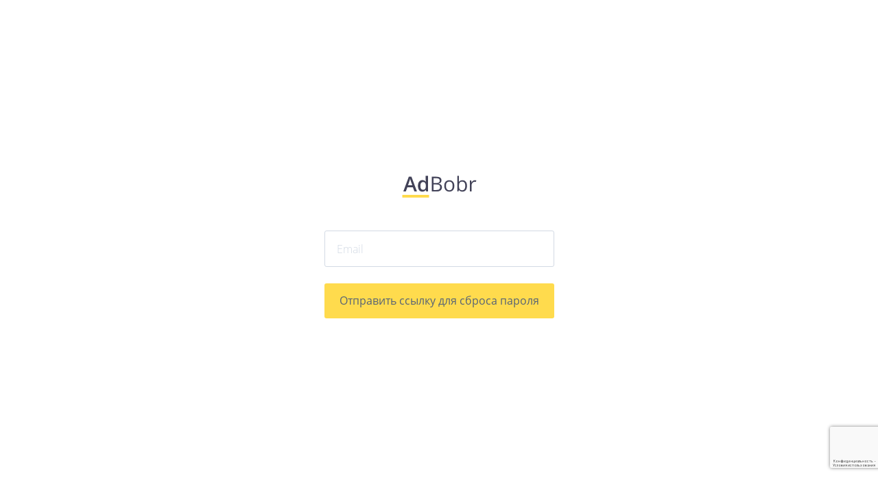

--- FILE ---
content_type: text/html; charset=UTF-8
request_url: https://adbobr.com/auth/password/reset
body_size: 1248
content:
<!DOCTYPE html>
<html lang="ru">
    <head>
        <meta charset="utf-8">
        <title>Сброс пароля / Adbobr</title>

        <meta name="description" content="">
        <meta http-equiv="X-UA-Compatible" content="IE=edge">
        <meta name="viewport" content="width=device-width, initial-scale=1, maximum-scale=1">
        <meta name="csrf-token" content="FwwlSTccnz41UYAyRAemU8MSfjI1199dQn9Lsbcv">
        
        <!--
        <meta property="og:image" content="path/to/image.jpg">
        <link rel="shortcut icon" href="https://adbobr.com/vendor/adbobr-auth/img/favicon/favicon.ico" type="image/x-icon">
        <link rel="apple-touch-icon" href="https://adbobr.com/vendor/adbobr-auth/img/favicon/apple-touch-icon.png">
        <link rel="apple-touch-icon" sizes="72x72" href="https://adbobr.com/vendor/adbobr-auth/img/favicon/apple-touch-icon-72x72.png">
        <link rel="apple-touch-icon" sizes="114x114" href="https://adbobr.com/vendor/adbobr-auth/img/favicon/apple-touch-icon-114x114.png">
        -->
        
        <meta name="theme-color" content="#000">
        <meta name="msapplication-navbutton-color" content="#000">
        <meta name="apple-mobile-web-app-status-bar-style" content="#000">
        
        <link rel="stylesheet" href="https://adbobr.com/vendor/adbobr-auth/css/main.min.css">
            </head>
    <body>
            <div class="entrance">
        <div class="entrance-wrap">
            <div class="logo">
                <a href="https://adbobr.com">
                    <img src="https://adbobr.com/vendor/adbobr-auth/img/logo.svg" alt="">
                </a>
            </div>
            <div class="entrance-wrap__form">
                
                <form action="https://adbobr.com/auth/password/email" method="POST">
                    <input type="hidden" name="_token" value="FwwlSTccnz41UYAyRAemU8MSfjI1199dQn9Lsbcv">
                                            <div id="passwordEmailCaptcha" class="" style=""></div>

                    
                    <div>
                        <input type="email" id="mail" name="email" class="" value="" placeholder="mail@gmail.com" required>
                        <label for="mail">Email</label>

                                            </div>
                    <button class="form-btn" type="submit">Отправить ссылку для сброса пароля</button>
                </form>
            </div>
        </div>
    </div>

        <script src="https://code.jquery.com/jquery-3.3.1.min.js"
                integrity="sha256-FgpCb/KJQlLNfOu91ta32o/NMZxltwRo8QtmkMRdAu8="
                crossorigin="anonymous"></script>
        <script src="https://cdnjs.cloudflare.com/ajax/libs/jquery-validate/1.19.0/jquery.validate.min.js"></script>
        <script src="https://cdnjs.cloudflare.com/ajax/libs/jquery-validate/1.19.0/localization/messages_ru.min.js"></script>
        <script>
            $.ajaxSetup({
                headers: {
                    'X-CSRF-TOKEN': $('meta[name="csrf-token"]').attr('content')
                }
            });
            $.validator.setDefaults({
                errorElement: 'div',
                errorPlacement: function (error, element) {
                    error.attr('class', 'error-feedback');
                    error.attr('role', 'alert');
                    element.parent().find('.error-feedback').remove();
                    element.parent().append(error);
                },
                success: function(element) {
                    element.parent().find('.error-feedback').remove();
                },
            });
        </script>
        <script>
                                            var clientpasswordEmailCaptcha;
                         
        function onloadCallback() {
                                                            if (document.getElementById('passwordEmailCaptcha')) {
                            clientpasswordEmailCaptcha = grecaptcha.render('passwordEmailCaptcha', {
                            'sitekey': '6Lc7nZcUAAAAACRfnVmxbDW4BxgXIQ7Fspi9sV8N',
                                                        'size': 'invisible',
                            'hl': 'ru'
                        });
                        grecaptcha.ready(function () {
                            grecaptcha.execute(clientpasswordEmailCaptcha, {
                                action: 'forgot_password'
                            });
                        });
                    }
                                }
    </script>
    <script id='gReCaptchaScript' src="https://www.google.com/recaptcha/api.js?render=explicit&onload=onloadCallback"
            defer
            async></script>

<script>
    function refreshReCaptchaV3(fieldId,action){
        grecaptcha.reset(window['client'+fieldId]);
        grecaptcha.ready(function () {
            grecaptcha.execute(window['client'+fieldId], {
                action: action
            });
        });
    }

    function getReCaptchaV3Response(fieldId){
        return grecaptcha.getResponse(window['client'+fieldId])
    }
</script>


            <script>
        $(document).ready(function() {
            $('form').validate({
                rules: {
                    email: {
                        required: true,
                        email: true,
                        maxlength: 255,
                    },
                },
            });
        });
    </script>
    </body>
</html>

--- FILE ---
content_type: text/html; charset=utf-8
request_url: https://www.google.com/recaptcha/api2/anchor?ar=1&k=6Lc7nZcUAAAAACRfnVmxbDW4BxgXIQ7Fspi9sV8N&co=aHR0cHM6Ly9hZGJvYnIuY29tOjQ0Mw..&hl=ru&v=PoyoqOPhxBO7pBk68S4YbpHZ&size=invisible&anchor-ms=20000&execute-ms=30000&cb=iobhf1wuefkk
body_size: 48662
content:
<!DOCTYPE HTML><html dir="ltr" lang="ru"><head><meta http-equiv="Content-Type" content="text/html; charset=UTF-8">
<meta http-equiv="X-UA-Compatible" content="IE=edge">
<title>reCAPTCHA</title>
<style type="text/css">
/* cyrillic-ext */
@font-face {
  font-family: 'Roboto';
  font-style: normal;
  font-weight: 400;
  font-stretch: 100%;
  src: url(//fonts.gstatic.com/s/roboto/v48/KFO7CnqEu92Fr1ME7kSn66aGLdTylUAMa3GUBHMdazTgWw.woff2) format('woff2');
  unicode-range: U+0460-052F, U+1C80-1C8A, U+20B4, U+2DE0-2DFF, U+A640-A69F, U+FE2E-FE2F;
}
/* cyrillic */
@font-face {
  font-family: 'Roboto';
  font-style: normal;
  font-weight: 400;
  font-stretch: 100%;
  src: url(//fonts.gstatic.com/s/roboto/v48/KFO7CnqEu92Fr1ME7kSn66aGLdTylUAMa3iUBHMdazTgWw.woff2) format('woff2');
  unicode-range: U+0301, U+0400-045F, U+0490-0491, U+04B0-04B1, U+2116;
}
/* greek-ext */
@font-face {
  font-family: 'Roboto';
  font-style: normal;
  font-weight: 400;
  font-stretch: 100%;
  src: url(//fonts.gstatic.com/s/roboto/v48/KFO7CnqEu92Fr1ME7kSn66aGLdTylUAMa3CUBHMdazTgWw.woff2) format('woff2');
  unicode-range: U+1F00-1FFF;
}
/* greek */
@font-face {
  font-family: 'Roboto';
  font-style: normal;
  font-weight: 400;
  font-stretch: 100%;
  src: url(//fonts.gstatic.com/s/roboto/v48/KFO7CnqEu92Fr1ME7kSn66aGLdTylUAMa3-UBHMdazTgWw.woff2) format('woff2');
  unicode-range: U+0370-0377, U+037A-037F, U+0384-038A, U+038C, U+038E-03A1, U+03A3-03FF;
}
/* math */
@font-face {
  font-family: 'Roboto';
  font-style: normal;
  font-weight: 400;
  font-stretch: 100%;
  src: url(//fonts.gstatic.com/s/roboto/v48/KFO7CnqEu92Fr1ME7kSn66aGLdTylUAMawCUBHMdazTgWw.woff2) format('woff2');
  unicode-range: U+0302-0303, U+0305, U+0307-0308, U+0310, U+0312, U+0315, U+031A, U+0326-0327, U+032C, U+032F-0330, U+0332-0333, U+0338, U+033A, U+0346, U+034D, U+0391-03A1, U+03A3-03A9, U+03B1-03C9, U+03D1, U+03D5-03D6, U+03F0-03F1, U+03F4-03F5, U+2016-2017, U+2034-2038, U+203C, U+2040, U+2043, U+2047, U+2050, U+2057, U+205F, U+2070-2071, U+2074-208E, U+2090-209C, U+20D0-20DC, U+20E1, U+20E5-20EF, U+2100-2112, U+2114-2115, U+2117-2121, U+2123-214F, U+2190, U+2192, U+2194-21AE, U+21B0-21E5, U+21F1-21F2, U+21F4-2211, U+2213-2214, U+2216-22FF, U+2308-230B, U+2310, U+2319, U+231C-2321, U+2336-237A, U+237C, U+2395, U+239B-23B7, U+23D0, U+23DC-23E1, U+2474-2475, U+25AF, U+25B3, U+25B7, U+25BD, U+25C1, U+25CA, U+25CC, U+25FB, U+266D-266F, U+27C0-27FF, U+2900-2AFF, U+2B0E-2B11, U+2B30-2B4C, U+2BFE, U+3030, U+FF5B, U+FF5D, U+1D400-1D7FF, U+1EE00-1EEFF;
}
/* symbols */
@font-face {
  font-family: 'Roboto';
  font-style: normal;
  font-weight: 400;
  font-stretch: 100%;
  src: url(//fonts.gstatic.com/s/roboto/v48/KFO7CnqEu92Fr1ME7kSn66aGLdTylUAMaxKUBHMdazTgWw.woff2) format('woff2');
  unicode-range: U+0001-000C, U+000E-001F, U+007F-009F, U+20DD-20E0, U+20E2-20E4, U+2150-218F, U+2190, U+2192, U+2194-2199, U+21AF, U+21E6-21F0, U+21F3, U+2218-2219, U+2299, U+22C4-22C6, U+2300-243F, U+2440-244A, U+2460-24FF, U+25A0-27BF, U+2800-28FF, U+2921-2922, U+2981, U+29BF, U+29EB, U+2B00-2BFF, U+4DC0-4DFF, U+FFF9-FFFB, U+10140-1018E, U+10190-1019C, U+101A0, U+101D0-101FD, U+102E0-102FB, U+10E60-10E7E, U+1D2C0-1D2D3, U+1D2E0-1D37F, U+1F000-1F0FF, U+1F100-1F1AD, U+1F1E6-1F1FF, U+1F30D-1F30F, U+1F315, U+1F31C, U+1F31E, U+1F320-1F32C, U+1F336, U+1F378, U+1F37D, U+1F382, U+1F393-1F39F, U+1F3A7-1F3A8, U+1F3AC-1F3AF, U+1F3C2, U+1F3C4-1F3C6, U+1F3CA-1F3CE, U+1F3D4-1F3E0, U+1F3ED, U+1F3F1-1F3F3, U+1F3F5-1F3F7, U+1F408, U+1F415, U+1F41F, U+1F426, U+1F43F, U+1F441-1F442, U+1F444, U+1F446-1F449, U+1F44C-1F44E, U+1F453, U+1F46A, U+1F47D, U+1F4A3, U+1F4B0, U+1F4B3, U+1F4B9, U+1F4BB, U+1F4BF, U+1F4C8-1F4CB, U+1F4D6, U+1F4DA, U+1F4DF, U+1F4E3-1F4E6, U+1F4EA-1F4ED, U+1F4F7, U+1F4F9-1F4FB, U+1F4FD-1F4FE, U+1F503, U+1F507-1F50B, U+1F50D, U+1F512-1F513, U+1F53E-1F54A, U+1F54F-1F5FA, U+1F610, U+1F650-1F67F, U+1F687, U+1F68D, U+1F691, U+1F694, U+1F698, U+1F6AD, U+1F6B2, U+1F6B9-1F6BA, U+1F6BC, U+1F6C6-1F6CF, U+1F6D3-1F6D7, U+1F6E0-1F6EA, U+1F6F0-1F6F3, U+1F6F7-1F6FC, U+1F700-1F7FF, U+1F800-1F80B, U+1F810-1F847, U+1F850-1F859, U+1F860-1F887, U+1F890-1F8AD, U+1F8B0-1F8BB, U+1F8C0-1F8C1, U+1F900-1F90B, U+1F93B, U+1F946, U+1F984, U+1F996, U+1F9E9, U+1FA00-1FA6F, U+1FA70-1FA7C, U+1FA80-1FA89, U+1FA8F-1FAC6, U+1FACE-1FADC, U+1FADF-1FAE9, U+1FAF0-1FAF8, U+1FB00-1FBFF;
}
/* vietnamese */
@font-face {
  font-family: 'Roboto';
  font-style: normal;
  font-weight: 400;
  font-stretch: 100%;
  src: url(//fonts.gstatic.com/s/roboto/v48/KFO7CnqEu92Fr1ME7kSn66aGLdTylUAMa3OUBHMdazTgWw.woff2) format('woff2');
  unicode-range: U+0102-0103, U+0110-0111, U+0128-0129, U+0168-0169, U+01A0-01A1, U+01AF-01B0, U+0300-0301, U+0303-0304, U+0308-0309, U+0323, U+0329, U+1EA0-1EF9, U+20AB;
}
/* latin-ext */
@font-face {
  font-family: 'Roboto';
  font-style: normal;
  font-weight: 400;
  font-stretch: 100%;
  src: url(//fonts.gstatic.com/s/roboto/v48/KFO7CnqEu92Fr1ME7kSn66aGLdTylUAMa3KUBHMdazTgWw.woff2) format('woff2');
  unicode-range: U+0100-02BA, U+02BD-02C5, U+02C7-02CC, U+02CE-02D7, U+02DD-02FF, U+0304, U+0308, U+0329, U+1D00-1DBF, U+1E00-1E9F, U+1EF2-1EFF, U+2020, U+20A0-20AB, U+20AD-20C0, U+2113, U+2C60-2C7F, U+A720-A7FF;
}
/* latin */
@font-face {
  font-family: 'Roboto';
  font-style: normal;
  font-weight: 400;
  font-stretch: 100%;
  src: url(//fonts.gstatic.com/s/roboto/v48/KFO7CnqEu92Fr1ME7kSn66aGLdTylUAMa3yUBHMdazQ.woff2) format('woff2');
  unicode-range: U+0000-00FF, U+0131, U+0152-0153, U+02BB-02BC, U+02C6, U+02DA, U+02DC, U+0304, U+0308, U+0329, U+2000-206F, U+20AC, U+2122, U+2191, U+2193, U+2212, U+2215, U+FEFF, U+FFFD;
}
/* cyrillic-ext */
@font-face {
  font-family: 'Roboto';
  font-style: normal;
  font-weight: 500;
  font-stretch: 100%;
  src: url(//fonts.gstatic.com/s/roboto/v48/KFO7CnqEu92Fr1ME7kSn66aGLdTylUAMa3GUBHMdazTgWw.woff2) format('woff2');
  unicode-range: U+0460-052F, U+1C80-1C8A, U+20B4, U+2DE0-2DFF, U+A640-A69F, U+FE2E-FE2F;
}
/* cyrillic */
@font-face {
  font-family: 'Roboto';
  font-style: normal;
  font-weight: 500;
  font-stretch: 100%;
  src: url(//fonts.gstatic.com/s/roboto/v48/KFO7CnqEu92Fr1ME7kSn66aGLdTylUAMa3iUBHMdazTgWw.woff2) format('woff2');
  unicode-range: U+0301, U+0400-045F, U+0490-0491, U+04B0-04B1, U+2116;
}
/* greek-ext */
@font-face {
  font-family: 'Roboto';
  font-style: normal;
  font-weight: 500;
  font-stretch: 100%;
  src: url(//fonts.gstatic.com/s/roboto/v48/KFO7CnqEu92Fr1ME7kSn66aGLdTylUAMa3CUBHMdazTgWw.woff2) format('woff2');
  unicode-range: U+1F00-1FFF;
}
/* greek */
@font-face {
  font-family: 'Roboto';
  font-style: normal;
  font-weight: 500;
  font-stretch: 100%;
  src: url(//fonts.gstatic.com/s/roboto/v48/KFO7CnqEu92Fr1ME7kSn66aGLdTylUAMa3-UBHMdazTgWw.woff2) format('woff2');
  unicode-range: U+0370-0377, U+037A-037F, U+0384-038A, U+038C, U+038E-03A1, U+03A3-03FF;
}
/* math */
@font-face {
  font-family: 'Roboto';
  font-style: normal;
  font-weight: 500;
  font-stretch: 100%;
  src: url(//fonts.gstatic.com/s/roboto/v48/KFO7CnqEu92Fr1ME7kSn66aGLdTylUAMawCUBHMdazTgWw.woff2) format('woff2');
  unicode-range: U+0302-0303, U+0305, U+0307-0308, U+0310, U+0312, U+0315, U+031A, U+0326-0327, U+032C, U+032F-0330, U+0332-0333, U+0338, U+033A, U+0346, U+034D, U+0391-03A1, U+03A3-03A9, U+03B1-03C9, U+03D1, U+03D5-03D6, U+03F0-03F1, U+03F4-03F5, U+2016-2017, U+2034-2038, U+203C, U+2040, U+2043, U+2047, U+2050, U+2057, U+205F, U+2070-2071, U+2074-208E, U+2090-209C, U+20D0-20DC, U+20E1, U+20E5-20EF, U+2100-2112, U+2114-2115, U+2117-2121, U+2123-214F, U+2190, U+2192, U+2194-21AE, U+21B0-21E5, U+21F1-21F2, U+21F4-2211, U+2213-2214, U+2216-22FF, U+2308-230B, U+2310, U+2319, U+231C-2321, U+2336-237A, U+237C, U+2395, U+239B-23B7, U+23D0, U+23DC-23E1, U+2474-2475, U+25AF, U+25B3, U+25B7, U+25BD, U+25C1, U+25CA, U+25CC, U+25FB, U+266D-266F, U+27C0-27FF, U+2900-2AFF, U+2B0E-2B11, U+2B30-2B4C, U+2BFE, U+3030, U+FF5B, U+FF5D, U+1D400-1D7FF, U+1EE00-1EEFF;
}
/* symbols */
@font-face {
  font-family: 'Roboto';
  font-style: normal;
  font-weight: 500;
  font-stretch: 100%;
  src: url(//fonts.gstatic.com/s/roboto/v48/KFO7CnqEu92Fr1ME7kSn66aGLdTylUAMaxKUBHMdazTgWw.woff2) format('woff2');
  unicode-range: U+0001-000C, U+000E-001F, U+007F-009F, U+20DD-20E0, U+20E2-20E4, U+2150-218F, U+2190, U+2192, U+2194-2199, U+21AF, U+21E6-21F0, U+21F3, U+2218-2219, U+2299, U+22C4-22C6, U+2300-243F, U+2440-244A, U+2460-24FF, U+25A0-27BF, U+2800-28FF, U+2921-2922, U+2981, U+29BF, U+29EB, U+2B00-2BFF, U+4DC0-4DFF, U+FFF9-FFFB, U+10140-1018E, U+10190-1019C, U+101A0, U+101D0-101FD, U+102E0-102FB, U+10E60-10E7E, U+1D2C0-1D2D3, U+1D2E0-1D37F, U+1F000-1F0FF, U+1F100-1F1AD, U+1F1E6-1F1FF, U+1F30D-1F30F, U+1F315, U+1F31C, U+1F31E, U+1F320-1F32C, U+1F336, U+1F378, U+1F37D, U+1F382, U+1F393-1F39F, U+1F3A7-1F3A8, U+1F3AC-1F3AF, U+1F3C2, U+1F3C4-1F3C6, U+1F3CA-1F3CE, U+1F3D4-1F3E0, U+1F3ED, U+1F3F1-1F3F3, U+1F3F5-1F3F7, U+1F408, U+1F415, U+1F41F, U+1F426, U+1F43F, U+1F441-1F442, U+1F444, U+1F446-1F449, U+1F44C-1F44E, U+1F453, U+1F46A, U+1F47D, U+1F4A3, U+1F4B0, U+1F4B3, U+1F4B9, U+1F4BB, U+1F4BF, U+1F4C8-1F4CB, U+1F4D6, U+1F4DA, U+1F4DF, U+1F4E3-1F4E6, U+1F4EA-1F4ED, U+1F4F7, U+1F4F9-1F4FB, U+1F4FD-1F4FE, U+1F503, U+1F507-1F50B, U+1F50D, U+1F512-1F513, U+1F53E-1F54A, U+1F54F-1F5FA, U+1F610, U+1F650-1F67F, U+1F687, U+1F68D, U+1F691, U+1F694, U+1F698, U+1F6AD, U+1F6B2, U+1F6B9-1F6BA, U+1F6BC, U+1F6C6-1F6CF, U+1F6D3-1F6D7, U+1F6E0-1F6EA, U+1F6F0-1F6F3, U+1F6F7-1F6FC, U+1F700-1F7FF, U+1F800-1F80B, U+1F810-1F847, U+1F850-1F859, U+1F860-1F887, U+1F890-1F8AD, U+1F8B0-1F8BB, U+1F8C0-1F8C1, U+1F900-1F90B, U+1F93B, U+1F946, U+1F984, U+1F996, U+1F9E9, U+1FA00-1FA6F, U+1FA70-1FA7C, U+1FA80-1FA89, U+1FA8F-1FAC6, U+1FACE-1FADC, U+1FADF-1FAE9, U+1FAF0-1FAF8, U+1FB00-1FBFF;
}
/* vietnamese */
@font-face {
  font-family: 'Roboto';
  font-style: normal;
  font-weight: 500;
  font-stretch: 100%;
  src: url(//fonts.gstatic.com/s/roboto/v48/KFO7CnqEu92Fr1ME7kSn66aGLdTylUAMa3OUBHMdazTgWw.woff2) format('woff2');
  unicode-range: U+0102-0103, U+0110-0111, U+0128-0129, U+0168-0169, U+01A0-01A1, U+01AF-01B0, U+0300-0301, U+0303-0304, U+0308-0309, U+0323, U+0329, U+1EA0-1EF9, U+20AB;
}
/* latin-ext */
@font-face {
  font-family: 'Roboto';
  font-style: normal;
  font-weight: 500;
  font-stretch: 100%;
  src: url(//fonts.gstatic.com/s/roboto/v48/KFO7CnqEu92Fr1ME7kSn66aGLdTylUAMa3KUBHMdazTgWw.woff2) format('woff2');
  unicode-range: U+0100-02BA, U+02BD-02C5, U+02C7-02CC, U+02CE-02D7, U+02DD-02FF, U+0304, U+0308, U+0329, U+1D00-1DBF, U+1E00-1E9F, U+1EF2-1EFF, U+2020, U+20A0-20AB, U+20AD-20C0, U+2113, U+2C60-2C7F, U+A720-A7FF;
}
/* latin */
@font-face {
  font-family: 'Roboto';
  font-style: normal;
  font-weight: 500;
  font-stretch: 100%;
  src: url(//fonts.gstatic.com/s/roboto/v48/KFO7CnqEu92Fr1ME7kSn66aGLdTylUAMa3yUBHMdazQ.woff2) format('woff2');
  unicode-range: U+0000-00FF, U+0131, U+0152-0153, U+02BB-02BC, U+02C6, U+02DA, U+02DC, U+0304, U+0308, U+0329, U+2000-206F, U+20AC, U+2122, U+2191, U+2193, U+2212, U+2215, U+FEFF, U+FFFD;
}
/* cyrillic-ext */
@font-face {
  font-family: 'Roboto';
  font-style: normal;
  font-weight: 900;
  font-stretch: 100%;
  src: url(//fonts.gstatic.com/s/roboto/v48/KFO7CnqEu92Fr1ME7kSn66aGLdTylUAMa3GUBHMdazTgWw.woff2) format('woff2');
  unicode-range: U+0460-052F, U+1C80-1C8A, U+20B4, U+2DE0-2DFF, U+A640-A69F, U+FE2E-FE2F;
}
/* cyrillic */
@font-face {
  font-family: 'Roboto';
  font-style: normal;
  font-weight: 900;
  font-stretch: 100%;
  src: url(//fonts.gstatic.com/s/roboto/v48/KFO7CnqEu92Fr1ME7kSn66aGLdTylUAMa3iUBHMdazTgWw.woff2) format('woff2');
  unicode-range: U+0301, U+0400-045F, U+0490-0491, U+04B0-04B1, U+2116;
}
/* greek-ext */
@font-face {
  font-family: 'Roboto';
  font-style: normal;
  font-weight: 900;
  font-stretch: 100%;
  src: url(//fonts.gstatic.com/s/roboto/v48/KFO7CnqEu92Fr1ME7kSn66aGLdTylUAMa3CUBHMdazTgWw.woff2) format('woff2');
  unicode-range: U+1F00-1FFF;
}
/* greek */
@font-face {
  font-family: 'Roboto';
  font-style: normal;
  font-weight: 900;
  font-stretch: 100%;
  src: url(//fonts.gstatic.com/s/roboto/v48/KFO7CnqEu92Fr1ME7kSn66aGLdTylUAMa3-UBHMdazTgWw.woff2) format('woff2');
  unicode-range: U+0370-0377, U+037A-037F, U+0384-038A, U+038C, U+038E-03A1, U+03A3-03FF;
}
/* math */
@font-face {
  font-family: 'Roboto';
  font-style: normal;
  font-weight: 900;
  font-stretch: 100%;
  src: url(//fonts.gstatic.com/s/roboto/v48/KFO7CnqEu92Fr1ME7kSn66aGLdTylUAMawCUBHMdazTgWw.woff2) format('woff2');
  unicode-range: U+0302-0303, U+0305, U+0307-0308, U+0310, U+0312, U+0315, U+031A, U+0326-0327, U+032C, U+032F-0330, U+0332-0333, U+0338, U+033A, U+0346, U+034D, U+0391-03A1, U+03A3-03A9, U+03B1-03C9, U+03D1, U+03D5-03D6, U+03F0-03F1, U+03F4-03F5, U+2016-2017, U+2034-2038, U+203C, U+2040, U+2043, U+2047, U+2050, U+2057, U+205F, U+2070-2071, U+2074-208E, U+2090-209C, U+20D0-20DC, U+20E1, U+20E5-20EF, U+2100-2112, U+2114-2115, U+2117-2121, U+2123-214F, U+2190, U+2192, U+2194-21AE, U+21B0-21E5, U+21F1-21F2, U+21F4-2211, U+2213-2214, U+2216-22FF, U+2308-230B, U+2310, U+2319, U+231C-2321, U+2336-237A, U+237C, U+2395, U+239B-23B7, U+23D0, U+23DC-23E1, U+2474-2475, U+25AF, U+25B3, U+25B7, U+25BD, U+25C1, U+25CA, U+25CC, U+25FB, U+266D-266F, U+27C0-27FF, U+2900-2AFF, U+2B0E-2B11, U+2B30-2B4C, U+2BFE, U+3030, U+FF5B, U+FF5D, U+1D400-1D7FF, U+1EE00-1EEFF;
}
/* symbols */
@font-face {
  font-family: 'Roboto';
  font-style: normal;
  font-weight: 900;
  font-stretch: 100%;
  src: url(//fonts.gstatic.com/s/roboto/v48/KFO7CnqEu92Fr1ME7kSn66aGLdTylUAMaxKUBHMdazTgWw.woff2) format('woff2');
  unicode-range: U+0001-000C, U+000E-001F, U+007F-009F, U+20DD-20E0, U+20E2-20E4, U+2150-218F, U+2190, U+2192, U+2194-2199, U+21AF, U+21E6-21F0, U+21F3, U+2218-2219, U+2299, U+22C4-22C6, U+2300-243F, U+2440-244A, U+2460-24FF, U+25A0-27BF, U+2800-28FF, U+2921-2922, U+2981, U+29BF, U+29EB, U+2B00-2BFF, U+4DC0-4DFF, U+FFF9-FFFB, U+10140-1018E, U+10190-1019C, U+101A0, U+101D0-101FD, U+102E0-102FB, U+10E60-10E7E, U+1D2C0-1D2D3, U+1D2E0-1D37F, U+1F000-1F0FF, U+1F100-1F1AD, U+1F1E6-1F1FF, U+1F30D-1F30F, U+1F315, U+1F31C, U+1F31E, U+1F320-1F32C, U+1F336, U+1F378, U+1F37D, U+1F382, U+1F393-1F39F, U+1F3A7-1F3A8, U+1F3AC-1F3AF, U+1F3C2, U+1F3C4-1F3C6, U+1F3CA-1F3CE, U+1F3D4-1F3E0, U+1F3ED, U+1F3F1-1F3F3, U+1F3F5-1F3F7, U+1F408, U+1F415, U+1F41F, U+1F426, U+1F43F, U+1F441-1F442, U+1F444, U+1F446-1F449, U+1F44C-1F44E, U+1F453, U+1F46A, U+1F47D, U+1F4A3, U+1F4B0, U+1F4B3, U+1F4B9, U+1F4BB, U+1F4BF, U+1F4C8-1F4CB, U+1F4D6, U+1F4DA, U+1F4DF, U+1F4E3-1F4E6, U+1F4EA-1F4ED, U+1F4F7, U+1F4F9-1F4FB, U+1F4FD-1F4FE, U+1F503, U+1F507-1F50B, U+1F50D, U+1F512-1F513, U+1F53E-1F54A, U+1F54F-1F5FA, U+1F610, U+1F650-1F67F, U+1F687, U+1F68D, U+1F691, U+1F694, U+1F698, U+1F6AD, U+1F6B2, U+1F6B9-1F6BA, U+1F6BC, U+1F6C6-1F6CF, U+1F6D3-1F6D7, U+1F6E0-1F6EA, U+1F6F0-1F6F3, U+1F6F7-1F6FC, U+1F700-1F7FF, U+1F800-1F80B, U+1F810-1F847, U+1F850-1F859, U+1F860-1F887, U+1F890-1F8AD, U+1F8B0-1F8BB, U+1F8C0-1F8C1, U+1F900-1F90B, U+1F93B, U+1F946, U+1F984, U+1F996, U+1F9E9, U+1FA00-1FA6F, U+1FA70-1FA7C, U+1FA80-1FA89, U+1FA8F-1FAC6, U+1FACE-1FADC, U+1FADF-1FAE9, U+1FAF0-1FAF8, U+1FB00-1FBFF;
}
/* vietnamese */
@font-face {
  font-family: 'Roboto';
  font-style: normal;
  font-weight: 900;
  font-stretch: 100%;
  src: url(//fonts.gstatic.com/s/roboto/v48/KFO7CnqEu92Fr1ME7kSn66aGLdTylUAMa3OUBHMdazTgWw.woff2) format('woff2');
  unicode-range: U+0102-0103, U+0110-0111, U+0128-0129, U+0168-0169, U+01A0-01A1, U+01AF-01B0, U+0300-0301, U+0303-0304, U+0308-0309, U+0323, U+0329, U+1EA0-1EF9, U+20AB;
}
/* latin-ext */
@font-face {
  font-family: 'Roboto';
  font-style: normal;
  font-weight: 900;
  font-stretch: 100%;
  src: url(//fonts.gstatic.com/s/roboto/v48/KFO7CnqEu92Fr1ME7kSn66aGLdTylUAMa3KUBHMdazTgWw.woff2) format('woff2');
  unicode-range: U+0100-02BA, U+02BD-02C5, U+02C7-02CC, U+02CE-02D7, U+02DD-02FF, U+0304, U+0308, U+0329, U+1D00-1DBF, U+1E00-1E9F, U+1EF2-1EFF, U+2020, U+20A0-20AB, U+20AD-20C0, U+2113, U+2C60-2C7F, U+A720-A7FF;
}
/* latin */
@font-face {
  font-family: 'Roboto';
  font-style: normal;
  font-weight: 900;
  font-stretch: 100%;
  src: url(//fonts.gstatic.com/s/roboto/v48/KFO7CnqEu92Fr1ME7kSn66aGLdTylUAMa3yUBHMdazQ.woff2) format('woff2');
  unicode-range: U+0000-00FF, U+0131, U+0152-0153, U+02BB-02BC, U+02C6, U+02DA, U+02DC, U+0304, U+0308, U+0329, U+2000-206F, U+20AC, U+2122, U+2191, U+2193, U+2212, U+2215, U+FEFF, U+FFFD;
}

</style>
<link rel="stylesheet" type="text/css" href="https://www.gstatic.com/recaptcha/releases/PoyoqOPhxBO7pBk68S4YbpHZ/styles__ltr.css">
<script nonce="YrbM0fOe1HhvsnxR8qynSw" type="text/javascript">window['__recaptcha_api'] = 'https://www.google.com/recaptcha/api2/';</script>
<script type="text/javascript" src="https://www.gstatic.com/recaptcha/releases/PoyoqOPhxBO7pBk68S4YbpHZ/recaptcha__ru.js" nonce="YrbM0fOe1HhvsnxR8qynSw">
      
    </script></head>
<body><div id="rc-anchor-alert" class="rc-anchor-alert"></div>
<input type="hidden" id="recaptcha-token" value="[base64]">
<script type="text/javascript" nonce="YrbM0fOe1HhvsnxR8qynSw">
      recaptcha.anchor.Main.init("[\x22ainput\x22,[\x22bgdata\x22,\x22\x22,\[base64]/[base64]/[base64]/[base64]/[base64]/[base64]/[base64]/[base64]/[base64]/[base64]\\u003d\x22,\[base64]\\u003d\\u003d\x22,\x22w6vCvcOvwqwewr8hW0zCjsO+JC8GwofDo8K3djQlecKuEHzChFoWwrshIsOBw7gywr93NXVVExYGw5AXI8Kgw7bDty8vRCbCkMKfTlrCtsOSw5dQNSRVAl7DhlbCtsKZw4/DicKUAsORw5IWw6jCncKvPcOdVMOWHU1Nw7VOIsOhwrBxw4vCqG/CpMKLAcKFwrvCk2rDqnzCrsK8SGRFwoI2bSrCv0DDhxDCn8K2ECRdwqfDvEPCisOJw6fDlcKdBzsBV8OXworCjxnDv8KVIVZyw6AMwovDm0PDvj5LFMOpw57CgsO/MH/Dj8KCTAnDkcOTQwHCpsOZSV3Cn3s6EcKjWsOLwqzCpsKcwpTCuX3Dh8KJwqBrRcO1wrZkwqfCmkfCmzHDjcKbIRbCsD/CsMOtIGjDlMOgw7nCgn9aLsOKbhHDhsKwbcONdMKCw5EAwpF7wo3Cj8KxwqbCicKKwooawq7CicO5woLDg3fDtH9CHCoRbxYIw69wD8O+woRWwo3Dhl8lJivCqHohw7c8wr1Mw4fDvhzCrF49w4bCmXkZwqrDtnrDtEFvw7h9w44qw6w2TFnCpsKOUMONwp/CksOvwql3wo5mQzIneR5rf3vChQU7VcOnwq7CsCcKGyHDnAEgSMKwwrXDmMKbRMOiw7pcw5g8woHCqTA+w5B0BiJycwgPK8O/[base64]/[base64]/[base64]/DoMOAw6LDh1Iiw7vDq8K9wpPDgnzCjMKRw73DjMO1XcKMMzM/[base64]/Csz0ZBBPDqWZPBsOpXCfDjMO6wr9qR0jChGzDoznCmcOqBMKZCcK1woLDrMOuwpAdORVAwpnCj8OpEMOnIEUvw7gMw6/DtBFCw6bCqcKnwr/CjsOGw5kmXHVBJcOnYcK5w63CpcKlJTPDosKgw59eWcKtwr1jw5oDw43Cu8OVJ8KcNmBuKcK0Rx/Cp8KqGldNwphGwo1CQMOjecKRazhCw5Ifw6LCncKebgPDkcKawqTDi1oKJMOFQEATAMOmRQPClMOaQcKeSMKZBW3CrgTCgMKlUXseUi5cw7Ekcj00w63CljHDpCTDry7DgR1mFMKfFS16wp90wpPDlcKgw6jDo8K/UDoLw7HDpHdzw5EVTQJiUB/DgyTDiU3CrcKIw7Ihw5zDicKAw6cbIkoUdsO8wqzCmTDDrzvCpsKBBsObwpfCg3rDpsKmDcK3wp8fBAJ5TsOFw4UPdgnDscK/[base64]/[base64]/CoiJKw67Cm8O2w6/DscKRwrnCmMKrYsK1TsORw55eZ8Kpw5tuFcOUw4fCgMKBR8O/[base64]/DssOrwqJHwoQpMsKHKsKBPVfDmG7ChBcgw7d+P1PCjMKXw73Cn8OMwrrCpsKBw4Avwq9owpjCvsKuwp7ChcOqwr4ow4PCqDTCgHNYw4jDtMKtw5DDosOwwp3DusKCB3TCscKaeFIDI8KqMMK7WiDCjMKww598w7/CusKZwpHDtRt5bsKVAcKZwpLCrsKvETLCuRAFw4/CpMKnwqLDoMORwrl8w6Vbwp/DvMOTwrfCksK/GcO2RhTCgMOEP8KUc23DocKSKFvCvMOLT0bCpMKLWcK7ccOXwqpZw7w2wp02wr/CpTnDh8OSCcKZwq7Doy/DmCwGJTPCsncOf1XDnhjDihXDqiPCg8OAw5l/[base64]/CvsODw7PDhsOFwr/ClW84bMOvw6d8w67DoMK0NnhRwqPDjEU8ZsK2w6fCosOIIsOkwpcyL8OwD8KncjVew4sbIsOXw5vDsQLCksOOWyMObj5Ew6/CtjhswoTDvDBXDMK6woxyZsOpw5zDhHXDusOdwrfDlndgLA3DqMK7LmnDh2sdCWDDjMOkwq/DuMOww6nCjG/CmcKWBjzCssK2wogQw4PDgExRw4IOEcKtRcK9wpHDjMO/cBxqwqjDqkw5KTd3Y8Kcw4xWbMOHwo3CnFrDhx5TdsOOKxrCvMO5wrbDmcKXwqXCtgFBJg1zSHhbQ8Kjw6ZpRX7DicKVLsKHYgrCuxDCoyHDl8O+w6rCvy7DtcKDwp/CqcOuFsOpPsOqM0fCkGAiM8Kzw47DhsKOwqbDh8KLw6ZCwqB/w4fDicKUbsKvwrvCkmXCj8KAT3PDnsKgwrwFZzHCo8KqNMOmAMKBwqPCssKvekjCmF7CocKiw7orwoxhw6h6eU4+IgNrwr/CkgHDlAZnTWl4w4sqIisgEcK/Jn1XwrQPEy42wrsvbsOBScKLcB3DqnjDlsKBw4HDtV7Cm8KpA0kxJz7DjMKbw7DCtcKOe8OlGcOUw6DCkU3DhcKwIkPDu8KAXsO+w7nDlMO9Tl/CqSvDiyTDv8OEQ8KpTcKKRsK3wqsRG8K0wrrCj8OTSjLCkS8gwpnDg3oJwrdww5HDiMK1w6orD8OowrLDmlTDqG/DkMKJaGdafsORw7bCr8KWMUl3w5XCkcK1wrxhLcOcw6nDvVp8w73Dnk0Ww7PDkSgWwrhLEcKewpUmw79HfcONT1rCrQ9pWcKHw5nCrcO0w4nDicOjw41YESrCmsO8w6rChXFNJ8O9w4I6EMOfw5xwXcO6w4/Dmwk+wp1fwpDCmwNFbcKMwp3DgMO5McK9wp3DjsK4WsOtwp7ClQ0OQmMkdirDocObw6pnGsOWJDF+w6LDuUjDhzDDgAI3MsKWwooWBcKqw5IRwrbCrMKuP0TDmcO/[base64]/BcKFwqArwoUrwox6woYKwp3DlEbDoUrDtRbCvTfCmzUqN8OPGsOQQGfDtH7DliAIfMOJwrfCoMO9w6UZUcK6IMOlw6HDq8OpAk7CrsOBwrgewrt9w7TCr8OARkrCrsKGB8Opw4zCncK2w7oxwrggKSPDhMKGWXnCmz/[base64]/[base64]/CpcOIal/CiH7Coi3Dh8Oyw5xiwrXDsXcqw5IKw6laSsK4w4rCiijDuMKNYcKrNSBrGMK7MzDCt8OsPTpNKcKzIsKbw6Vewo3CvxdjO8O3wpVpbg3DksO8w4TDksK6w6dmw6LDhGoOacKPw4BWYzTDnsKUYMKow6DDgcK4T8KUMsKBwpIXVHw7wr/DlCwwd8OiwqLCiQEUJMK+wqlIwq8/GGMqw60vYRc8w75zwqBgeCRBwqjDscO8wqccw7plIgXCpcODGwrDhcOWCcOdwp/[base64]/T8KQw6wLw5HDlGnDlAPDinUoaGh6L8KkMihSw7rCrVhWasKXwrB4WxvDtWdEwpUUw4hScD3Djxtxw4TDssKQw4FHFcKDwphUTzPDljJrIF15wq/Cr8K2F0Q8w47DhsKxwpvCucKnCMKFw73DrMO8w5Jzw4zChMOww4YswrnCtcOsw6bDqBNbw4nCnDrDmcKoGFjCrCTDrwvCkntkFMKqeXfCrAxyw6NOw51bwqXDqmMPwqwPwrfDiMKjw55Yw4fDhcKWHitSIsKwJsOnF8OTwr7CgwvDpDHDgBJOw6rCgl/ChX01FcOWw5zCocKbwr3CkcOZw4TDtsOBQMKew7PDg0HDrSzDlcOJf8Kjc8KkNRJNw5rCk2nDosOyPMO7cMK9PCpvaMOQRcOjViLDvytzSMKUw7XDkcO0wqLCmTYYwr0Ow4R+woBWwrHDlWXDvB03wo/DjDPCgsO+IS8hw5x/wrwXwrY8OMKuwrMEOsK2wqjCi8KkW8KgLiV6w6/CmMK1MRhULGjCpsK7w77CqwrDrCzCk8KwMCzDkcOnw7rCijUBM8OmwpciQVFXecOdwrPDoD7Din03wqRUbMKCYzRvwo/DucKVb10wXyjDscKVD1bCsCzCmsK9dcOHR0MUwp9YcsObwq3CuR1LDcOXP8KnYHLCk8O9w4V5w6jDjn/Cu8K9woIFMAg+w4rDpMKaw7Zow5lHFcOUbRVHwoTDp8KyBl3CtA7CtQ5VY8Oyw4RWNcOGWjhVw7bDngxGdcKpWsOWwp3ChMORG8K0w7HDpljCiMKbO1UlLzIBRzPDmzHDkMOZBsK7OMKqE27DtT8gZBFmEMObw6trwq/[base64]/IcKPblnCvcO0ccKIH8Kiwp/DuwIPw74VwoDDmMOawr10fADDosKsw5cSLktUw5FMA8OdNwrDv8OCYV1gw5jCp1ETP8OQdHTCjMKMw4rClgnCgUvCqcOOw5PCoFBUFcK3BnjCg2vDm8Khw5JSwrLDusO6wq8KNFPDoyVewopYEMOxRGdqdcKfw7RPZcOTwqTDocKKG2jCv8Olw6/CuwHDl8Kww47DgMKQwq0CwqlaZHdVw5TCiCBpVcK4w4fCucKwY8Omw7jDgsKEw5FSQw0hTcKuFMK+w54/GMOEY8O5LsO3wpLDr0DCqVrDn8K+wozCqcK7wqVCQsO3wrPDk1tfBRjChioYwqoww48IwpzClBTCl8Oxw5rDsH12wqrCgcOVIjnCrcOhw7l2wprCij1Sw4VJwoNcw5Eww4/CncOwWMOnw79pwoVlCMKWMMO0UDfCqXPDh8OsUMKmcMKswq9Ywq5pCcOAw6h6wodSw44XWMKew7/CocKiV0pfw6ARwqHCnMOdPMOIw5/CtsKswoMCwo/ClsK2w4rDjcO2DTAywoBdw4A4Jj5Cw4pCBcOPEsOKwodawrkfwrXCvMKkwqQlJsK6wofCvsKZEUfDscKVbDNNw4JjA0XCj8OSMsO9w6jDkcK8w7vDtAgLw4HClcKPwoM5w4DCmRzCq8OHw43CgMKzw602Pj/CokxYaMO8fMOvasKqEMO0X8OTw7B9Ek/DmsKzcsKcdixqScK7wrkOw7/[base64]/[base64]/[base64]/CcOMNi3Ch1DDmSZJw5rCuzF6L3/Cv8OrI8Ouw4tFwpA1XsOawozCq8KTTAXDuwl4w7zDsy/[base64]/GW3Cu8KqeDjDnAnDnmnCuEofw6J+aBfCu8OwXcKfw77DqsK0w73Cq2k5NsKGXCDDicKdw5PCnyPCqhDCicOaR8OiScKfw5hawrzCq0xwRUYmwrc4wplmDjRnQ1skw4RQw68Lw5XDplYUJVHChsKsw75aw5cZw6nCi8K+wqfDnMKkScOUbgp1w6NYwqY/w6QTw6gJwpjCgQ7CvFTDiMOTw6t+BVd/wrjCi8OkccO9a2Q4wrI8Dg0TRcOeTgEBZ8KOJsOKw6LDvMKlfE7CoMKLTVBCfF5+w7TCnjrDpUvDv0ALTMK0VAfCs1lpb8KNOsOoP8OBw4/[base64]/wrobwrBOw4xrwoTCgWbDvW/DlCNfw6LDtX4Iw4VObX5Bw5HCijLDqsKxFCl1D2XDjEvCncK3K0jCtcOmw5wMAxIBwrwzfsKEMcKTwqZ4w698SsOlY8Kuw4tHwq/Cg1LCgsKGwqIsU8KXw5Jxf3PCjX1HfMOddsOABMO0DsKxdUXDoijClXbDq3rDihbDsMOyw6pvwq9WwpTCrcKdw7rCllM0w5Y2IMONwoLDiMKZwrPCgg4ZecKARMKaw6cvZy/DkcOdwq4zLcKLTsOLD03DlsKPw6hoCmxpRC/CpHLDpsKMEkbDuFRYw7PCkSTDvxTDlcOzInHDpzHCi8OVFEMUwrh6w70jYcKReXxXw6/[base64]/w5/DisKWbTbClcO3GmEdwpcmwrwbwq/Di1/CtCLDh31CBMKOw742WcKIwoUVVWfDpsONCwV6CsKnw5PDvhrCmQ0TLFddw5PCusO4W8OHw59CwrsFwoBBw5dKSMKOw5bDrcOfdSnDv8O/wqfCmsO0GnjCscKSwoLCsU/DlWPDpMO8Q0QiRcKZwpd3w5rDtAHDnMOBFcKcdB7Dp1LDh8KoPsOxB0kTw6AkcMOIwpgsAcOnChZ8wobCn8OlwrtCwo4UU27DrHF4wqfChMK5w7/DoMKOwoEGQzbCmsKodFIXwqPCk8KTCxRLKcOgwpLDnQ3Dq8OUB1kaw6vCr8KXCsOlSlLCrMOsw77DksKRw5TDo31bw5clA1B4wph7cFNtFnbDi8OqPFrCgk/Cn2/DrMKeHhfCmMKhKzXCmX/CmUlYIsKSw7HCtWzCplc/A2LDoWTDtMOdwr40ClQqfMONQsKnw5PCuMOFBTHDhBbDt8O2L8KawrLDmMKYWETChnnDjSttwrrCp8OcCcO1ORpGf0bCkcKEOsKYAcOEDnvCgcOGL8K/Zx3DtWXDh8K+AcKYwoYkworCmcOxw4LDsR4+LmvDr0sKwrbCuMKOdMKmwqzDgzbCucKmwp7DncKjO27Dk8ONPmU8w5M7KFPCpMOFw43DusONO3cjw7kDw73Cml1Mw61hc07CqX46wpzDhknCgRTDvcKMHWLDr8OQw7vDmMOEw5Z1SmoIwrINKcOwMMOqA3DCq8Ojwp/ClcOlIsOgwqAjJcOqwr7CvsOkw5ZCGMOWVMKZUETCvsOJwqAmwrBdwprDilzClMOMw57CvgbDpsKPwqzDtMKDD8OORU1Qw5/DmQxiXsOfwpbDhcKtw6/Ct8KbecKHw57DvsKeL8O4wpDDicKBwrnDi14KBRkNw5jDoT/CuFp0w5ggNCpAwqoEb8OFw6guwo/[base64]/[base64]/[base64]/Dvkc/MC8rIXPCuxdyPsOHwp/DsmTCoMKlbcOQGMOfw4TCtsKFOMKKw5M2wpHCrXTCtcKjIDYqM2IiwrgIXQgqw6dbwp5/XcOYTsKFwqpnG1zChTjDi3PCgMOWw4Z4cjpvwqzDkcOBLcOzGsKQwpHCvsOBSRF8LyjDu1jCvsKiXMOmZ8KtBxHCrsKNcsOZbsKUF8Onw6vDriXDgVxXc8ONwqfCkxHCsiIewovDk8Odw6rCkMKUD0fClcK6w74kwo3DqMOswofDhhrCgcOEwpDDjDzDtsOow5vDgC/DocK3TU7CmcKqwonCt2LDphbDnT4Bw5EjHsO8eMOBwpPCpiDDkMOhw69QGMKfwp3CtMKQb2U0wp/DpEPCj8O1wpUowooxB8K3FMO6HsO9aQUbwqp1V8KewrPCkzPClAh1w4DDssKPMcKvw5I6ZMOscCAKw6RAwoYaP8KkMcOtI8OjUVdvwpHCvcOsIW0rY1dfAEt0UEXDglU5CsO5csO7wrzDs8KDUS9tW8OlRA59bcORw7bDgB9mwrcNQijCtGtgVmbCmMOSw5/DqcO4GAbCoC1XNhjCgljDsMKHMmDCpEcnwpDCssK7w4vCvCLDtkw1w47CqMOlwpIGw7HChsO1YMOKE8Kiw6XCn8ObSwQxDh7Dm8OQIsOcwoAmCcKVC0HDkMOEAMK8DxbClFfCmcKCw7HCmXfCh8KxKMOgw7fCjR0WTR/CuCsOwrPDscKDQ8OiccKKEsKawqTDuyrCkcKHw6TCqMO3JDB/[base64]/w6nCh8OjAcKWw69Lw5Y1Lk8/wodWCHTCizfCngvCkGrCrhXDsFUgw5jCijnDkcOhw4nDpxXCjMO5a1pgwrxow4khwpPDhcKoWC1TwrwswrNASMK+cMObe8K4dEBqfMK3HnHDt8OmXMK2UBhHwp3DqMKgw4XDocKMPH8ew7YDNSPDgm/Dm8OsJcKfwoDDmj/[base64]/d8Ksw4DCjMKHLsKVw5srw699w4d+wr/Dg8Kqw4wfw6fDjlTDq0Atw47DpUDCuhZHdHLCumLDocKNwovCrG3Dn8Oww4fCg2DCg8O/[base64]/CsUDDsX9Aw53CtEVowqfCqTl3OADDmcOXw6kiw6h4OT/ClE1HwpfCkEU+FHvCh8OHw77DqzpPfMKnw741w4DDn8K9wqvDu8O0EcKjwr8CHsO4e8K+QsO7PFwuwqfCtsKnEMKbJABdMMKtHC/DsMK8w4gfY2TDr0fDjx7CgMONw6/DtgnCjCTCgsOIwoUfwq9HwoEew6/Dp8O8wqHDpiVhw4oAeWPDicO2wot7ViMidjw9FjjDkcKiaAQwLwVIb8O/McONDcKufCDCrcO5BQ3DrMKNA8K7w6HDoj5VID8QwoQ7W8OfwpDCsS54JsO0cTLDqMKRwqR0wqoQAsOiJTLDkRnCjisMw6Iiw5fDpcKhw4DCm2dCDVp1e8OxNMOkKcOJw47DnmNswrDCiMK1URY5K8KhfsKbwqjDncOiGiHDh8Kgw5oGw74maxzDisK/PhrDu2cTw7DCnMKOLsK/wq7Cohwtw5jDjcOFWMOtKsKdwq0qKn/Dgj40Z196wrXCmxE3A8K1w43CgjvDrsOZwo06DgjCi1HCn8O1wrgvDB5cwo04C0rCnhLCvMOBCSUCwqzDjhVnTQUGbUIzGBnDtxw7w5cuw7VFDcKGw71eScOveMKLwotjw54JfFVmw7/Dklljw4hEDMOCw506woTDnUjCjhIFeMODw7FPwrwTRcK3wqfCiyPDjA3DlcKHw6/DryR5QitKwrfDgjEOw5/Cpj/[base64]/LcKXw6IPw5wfw7A2w5pmwrYhaHlkHFRGdMKmw5LDi8KzegjCk2HCiMKkwoFxwrzCgcKIBh/CpUBSJ8OPFcOoGhPDnCUuGsKpJwfDrFbDuFBbwp1kfnXDoC1lw4UkaiXDkEDDusKQCDrDlk7DsETCncONFXAVFkwZwptLwpIbwoJzdyNDw73DqMKZw4bDnSI3wqUkw5fDvMOLw61uw7vDvcOLY10uwp8TRDdGw63CoHV9fsOSwobCunRhT0HCo2w3w5/[base64]/CtXfDtMKpw4E8w4Vowq5MCz4aw7/DuMKVw7NpwqvDn8KDAcOgwrlsXcOcw4RVYk7Co1whw7FEw5Z+w5JnwrbDucO/KHDDtmzDiArDtjbCnsKvw5HCjcO4f8KLc8OQfA1owoJWwoXCrEnDl8KaE8OUw7sNw5TCgggyEgDDmWjCggc8wr3DmQw6Gj/[base64]/[base64]/DmFp+fAjCghnCpMOMw6IbRsKvwpc+w7xfw6TDuMKncUJ/wonDqXUYd8O3McKuHsKuwr7CjV4XQ8KzwqDCqsKuQkFkwoDDvcO7wrN9R8OOw6fCsT0HT3vDuhfDr8Olw5szw5HDi8KcwqnDnUTDl0vCpz3Du8OGwq9Aw5JtXMOKwpB9FygzUsOjBG1NesKxw5dwwqrCkSfDiCjDmXvDqcO2w47CrDjCrMK/worDojvDnMOSw5LCrRsWw7czw4tZw4E1aFYGR8Kqw6U0wqnClcOrwrHDpcOwTDTCj8K9aREsf8OpdsOCY8Kxw5dGI8K5wpQUFy7DucKJwo/Cr25Vw5bCrQXDrDnCiS4/J2pQwozCt3bCg8KYAsO6wpQCUMKnPcOJwoXCp0hgF1sRAMKhw50zwrttwpx+w67DuAPCmcOCw64Iw5DCvksow5RHaMOACRrCpMKzw4LCnxbDocKgwqDDpjB6wps4wr0TwqBtw48JN8OGO0bDpGbCr8OKIXTCsMKKwr/DpMOQNRB6w5TDsjRpbwvDuWTDj1YIw4NHwonDkMOsKWlGwrglQcKQBjvDvWxNVcOhwqnDpQXCgsKWwrIlcyfCpgF3NlPCn18mwoTCt0t0w7LCqcO7Qk7CucK3w77DjxNSJUYdw615NG/Cn0E4wqjDicK/w4zDrC3CrsOLT1bClHbCuVJ0CCQcw7cUY8K5LMKAw6vDgQ3DkUHDuHNZTFo2wrg+A8KOwr1Tw7d6c1draMOJQVjDoMO/f0xbwpLDtEnDp27DujLClFwjRmEYw7xEw7/[base64]/[base64]/Dlg4tFlPCs8KVfBHCvURDwrl4R8O4V8Kiwo7DmsO4w55dwovCuQbCocKzwrXCv1I7w5LCncObwqcLwrwmBMOAwoxcGMO3FEkJwqHCocKFw5x5wodIwpzCsMKBGcOnOcOoHcKhIcKcw5o5Kw/DkVzDisOswqYVbsOqZMKKKi7DvMOqwqkDwpfCgTjDhHnCgMK1w55Mw6IuecKLwrzDssOUA8K6dMKpwoTDq0I4w5NjYxdkwp4Vwr4/wr83THsvwpfCnjFMQcKqwphlw4rDkhzCvTxNd3HDp2bCk8OzwpxtwovCkDrDmsORwoPCs8O1aCV4wq7ChcOYXcOtwp7DkiDChWjCtsOJw5TDscKKG2rDtmnColLDhMKREsO0VH9rVHAWwo/[base64]/w4PDr8ONN8K8eFLDlMK6dxbCjMK/[base64]/DgFEKwojCkMOFw4rCusOebMKbGBQCwqcgw6ZOXcOUw7o4Pyllwq5Va3JANsKTw5fCoMOMKcORworDiRXDkATDoy/CiSJWScKHw5EzwpkRw7tZwphOwr/CpSvDvFxtEwhNUBTDncOQTcOqTkLCgcKLw5pqLykZEsObwr8AFF4XwqdzI8KLwqBENFLCgDTCqsKHw6ARUMKJEMKSwpTCosKZw74JSMKsCMOnT8KUwqQCQMOaRjQwJcOsKTfDisOnw6BWEsO4HAPDncKQwrXDgMKtwr96XmNiLR4/w5zCjnkYwqkGQm7CoQDDnMKLb8Otw6rCq1l1PWrDnV/DjmXCssOQScKawqfDrjbClHLDpsKIQQMxLsKCe8KcSFBkDQZyw7XCuWFKwonCncKfwps+wrzCh8OTw7ULOUYZbcOpw5bDqBldNsKiYC48fzVDw6gcAsKowq/[base64]/USvDrzlEw6xyw7hkDsKhXmbCr3UDXMKrW8Knw4TCocObdi8SOsOjb2tGw7/[base64]/ChDfDnMK4eMOhwrofwofDocKhw7HCmMKGQ8KiU2dQQcKKKjPDjRXDv8K/bMOpwrzDlsOpCgAvwqTDrcOLwq0Gw5zCpgHDpsO+w4DDssKbw4LCksKtw7MaOXhieBvCrHQow7dzwosfUQF7MwvDtMOjw7zCgSbCvsOWOSfCizjCgMOjNsKiDT/[base64]/[base64]/wqbCvzDCgWzDl2AHw4Q7wr7DrMKUw6DDoRopTsOww57DgMKhX8O/w5zDpMOOw6PChCJfw6BTwqthw5dGwrXDqBFIw4l7KXXDtsOiHR3DqUXDjcOVM8Oqw6UZw4g/NcOyw5zDgsOPLQXCrxNkQxbDlB0Bwo54w6/CgTUpUFbCu2oBX8KLfWpAw6NxLWtQwqTDjcKqWGZowqBywqlUw6MkG8OTVsOVw7TCuMKAwqjChcOkw6Bhwq3Ciy9owqXDng3CvsKHJRjCl1LDscKWDsOoJnIqwpUWwpd0CXHDkFl2wpxPw5dzCCgtXsK8XsOTWsKSTMO7wqYwwovCtsOGBSHCrydBw5U/FcK7wpPDkkI0RDLDrxjDmkptw7TCkCYJb8OMZAHCgmHCjylnZRHDicOOw4hFV8KMIsKowqZ+wrtRwqUBDSFSwrrDlsO7wofCu3RJwrDCq0pIGTlnOcO7wqjCrEPCiRIow7TDhEsVA3QjA8OBNW3CjsKTwp/DjMOYVEfDr2NoOMOTw5sVB3TCqsK1wqFXJFQvTsOzw5zDoHnCtsOHwqVWIxPCgm96w5Z7wqJoBcOvEjHDuALDt8Ohwrgcw4FZAkjDt8KzVE/DvsOkwqXCq8KQfRNPJsKiwojDjk4gdnA/[base64]/ChcO8wqzCtsK0wrRuMT7CnMK1XMO5YBnCpMKDwp/[base64]/CncOUKsKsEMKyL8O4wr0hHQLCtn8DVgfCvcK4WgYYGMK/[base64]/[base64]/Dim42GcOOSMO4VMOxaQTCmX7DvyF/wq/DmhDCim8vK0LDp8KGKcOAVx/DhmV3K8Kfw4xfDgvDrg5vw48Vw4XCvsO2woxxWGPCni/CsCYVwpvDgzM/wqbDhlBzwonCkWxPw7PCr3kuwq0Pw5MkwqYOw5N2wrECL8K8wpLDkErCucOfMsKFYsKUwoDCtxZddSMjVcK/wpPCgcOwIMOSwromwrwzKBxowq/[base64]/NsKAEiXCm3BrCMO8wqQiWsOQwrsrEcKfw5NKwoJ5MsO2wojDkcOYVB8Pw7XDkcK9Iw7DgUbCnMONUmbDhGMVJVQsw4/Cq3HDpj/[base64]/REJWEcOlTsK6wqXCtsOPw6hWVMKdQMOjTxZgd8KUw7TDjUjCjETCiHTCiF4yHcKGXsOzw4dVw7UNwrdlEgzCtcKCUyjDrcKkSMKgw6sLw4htHMKmw7PCm8O8wq7DqC7DocKMw6zCv8KWVE/CiGs7WsOCwpnDhsKfwrloBSQ7JRbCuxE9wq/[base64]/CrcOqfijCtcKywplSw5bCiMK2w4ZNV8OhwqFAwrY2wqHDuHg7w441QcOzwqgUIMOnw5zCqMOCw74Zw7nDl8KNeMK1w51Kwo3CqzYlCcOIw4s7w7PDsSbChUHDpW4JwpRSbG3Cn3XDqjYXwr3DgsOUXgR6w5NHKF/[base64]/Dml3DqMOxbA/DhQAIwoVFw6xMwqTCg8OPwoBREMOWGkjCoGzCogrCvETDtwAew6nDrMKiIAQBw6siQsO9wokpfsOxYGhjRcOGLMOAGcOYwrXCqlnCgEwaGMOyCzbCpcKLwpnDu3BHwrp8TsO3HMOCw5jDozIvw4nDjHQFw4zDt8K9w7PDgcOywrjDng/DsDRxw6nCvzfCpsK2aU48w63DjsKWfUvCmcKCwoYAFUrCvXHDusK4w7HCnU4uw7DChEfCg8Kyw7UKwr9Ew7nDgAhdPcK9wqnCjH4rCMKcNsKJLU3DgsKWUiLClMK5w4YdwrwkITTClcO5w7AJc8ODw7gJacOve8OgPsOCPjdAw7Mawppiw7nDt33CszPCo8OGwp/Cq8KBbMKsw57CuBXCi8OrUcOfDXY+FAQ0IcKRwp/CqB8Hw7PCqBPCsi/CoAdww73DgcOFw6d0Nkt+w5fCkA/[base64]/[base64]/[base64]/CiMKcNcOBdT/Ch2MDw51jwrfCvwscwoEIexzDnsK9wox2w6TCuMK+Y1o/[base64]/wrPDkUM7e8K9UMOpemQfw5XDsMOzL2zDlcKvw588bRfDhMK9w7hLD8KUbAnDslF0wpRpwprDjMOZVsO2wp/CpsKpwpXCpXQ0w6zCrsK1UxjClsOWw5dQAsKxMj8zDMKTcsO3w6/CsUQRPsKMQMKnw4TChjnCq8OLcMOjAQfCs8KOIMKCw5Izdwo8acKwF8OawqnCucKUwr9DfMK2e8OqwrpQw6zDqcKkAgjDrRA9w4xBUXw1w4LDkzrCtcODcgFNwpMdSXTDhcOLw7/CnsOfw7TDhMO+wojDqHUww6fCry7CmcKwwpRFYwvDo8KZwpbCg8KAw6FDw5LCu08Ybn3CmxPCoE95Z1PDoyEKwrDCpRQpLcOOKUdmXMKqwpbDjsOgw4zDjEo/XcOgPcK3O8KFw6EEB8KlLcKCwo7DhELCkcOywoQGwpbCrns3U33Cr8O/woh0FV0Lwoddw5kFcMKZw7bCtEg1w4QhHg3DhMKgw51pw7/[base64]/[base64]/CoFfDuXxFKg/DpcO9UQrChBPDqMOtIwvClsK0w5PCi8Kee1l6KlNyAMKpwpEuWxDDm3dLw4vDlWRdw7ohwrzDhMOkIsKow5fDpcK6XEHChcOkWcKWwpBMwpPDtsKHP3bDg2g8w4fDjEoBFsKgSl5rw4/ClcOsw4rDs8KoBCrCkDw/[base64]/[base64]/[base64]/DtyJpwqdDADJswoXDtsKhB8KkwpQCwp7DuMKuwqzCtD9QE8KzTMOzAjjDpn3CnsOqwrvDv8KZwqHDi8KiJHVHwrhXdTZiZsO9eDrCtcOFVcKIbsKzw73Ctk7CmQN2wrJrw5hewojDqWQGMsOBwqrDl39aw7lVNMOswq/CgsOQw6tRNsKWBxlKwqnDnMOERMKtccOZMMKWwr5ow5PDu2N7w61MI0cVw4HDjcKqwoDChFgIecKBw5LCqcKePsOOAsKRBzshwqBUw5jCksKgw7nCnsO1NcOXwpxewqIrRMO/wpzCjmEcR8OSR8K1wps/WivDi1vDqgrDvXTDt8Omw5ZiwrbCsMOnw41ITy7CoXrCokZPwoVaQUvCtwzDoMKWw49hDkMuw5DDrcK2w4TCoMKwAykfw482woJRIw5XZcKfXRbDrMK3w67CucKZwq/DusObwq7CohDCqcOpCArCiT0xMlRFwofDpcOGLMKaLMKzKG3DgMKyw5EpZMO/PW91d8Ked8KVdl/[base64]/[base64]/[base64]/wr8GaUUXMl8nwpwWw6YEw6I4bwbDssKibcOrw7h0wpHDk8KVw4vCtyZkwprCmsKVCsKBwqPChcOsLlvClAfDtsKOw7vDnsK0bcKRPRvCs8KFwqLDrBrCh8OTaBfDusK3dEAew40/w6vDlUjDn2nDtsKcw6waG3bDo03DvcKPS8Oyc8K2bsOzYg7Dh1xKwrpxfcOlGg0mWQJMw5fCmsK6NDbDpMOKw6HCj8OBdQhmaxLDhsKxX8OfRXwmAGEdwqrCqAApw6LDtMOBLTAaw7bDpMKFwoZlw78Xw6nCtRlaw6gBSy9uw5/Dq8KkwpDCoXrChidBd8KZC8Ohwo7Dm8Obw4UrOVVbfUU5RcODYcKgGsO+M3LCs8KmZsK2KMKxwoXDlRHDhTAfSh4cw7rDsMKUNwbCqsO/JljDqMOmVjbDmgbDvSvDtgTDosKmw6oIw5/CvkpNYWfDlMOifMKuwrJPclrCi8K7NhQcwoU/Aj4bNEAww5bCt8Ofwolhw5rCkMOCAsKbHcKgKAjDqMKxJMKfGsOkw5B2aSXCr8OVHcOXIMKFwqNPLhVywp7DmmwABcO/wr/DkMK9wrR/wrXCnilDMj9RDMKQIsKcwrhLwp5/[base64]/TsKuEsOWT8O/KsOjX8OOD8KPw7DCjRjDlV/DlsKEZETCvAfCsMK3fsKjwprDvsOdw7NCwq7Cu28mHmrDsMK/[base64]/[base64]/CnwzCucOuw63DiTfDl1lEw416ZEUsDVBgSsK1wqzCphbCjTzDl8Ofw6gyw552wpADOcKEbsO0w75yAyQVX17DpXQiY8OWwq9SwrHCrsOXYsKTwprDh8OEwo3CicO+M8KJwrJbf8OHwofCh8O1wrDDssK5w6YHEcOEWsOEw4rDrcK/w6dFwrXCgcOuGRIyGkV9w45dEHQ9w41Ew78GVijChcKLw6Z/w5NURz/Cr8OoTQnCoTEHwrPCgsKicy/CvwEiwrDCv8KJwpLDnMKQwrc0woMXOnIKNcOaw5XDpBjCs3JAew/[base64]/[base64]/bcORw5XCozFSw6NiwqnDiUEJwqI8wr7DksKNQ8OSw5bDonY/w7JbOW0vw4nDn8Okw5HDmMK7AHPDikDDjsKyZhNrKmPDjMOBJMOAaE5aFAZpDFvCqcKOADk0UQktw7nCuyTDqsK3wolawr/ClG4Cwp8owrhsU3jDhcOxLcOXw7zCkMK4a8K9SsOEYEhgFTM\\u003d\x22],null,[\x22conf\x22,null,\x226Lc7nZcUAAAAACRfnVmxbDW4BxgXIQ7Fspi9sV8N\x22,0,null,null,null,1,[21,125,63,73,95,87,41,43,42,83,102,105,109,121],[1017145,217],0,null,null,null,null,0,null,0,null,700,1,null,0,\x22CvYBEg8I8ajhFRgAOgZUOU5CNWISDwjmjuIVGAA6BlFCb29IYxIPCPeI5jcYADoGb2lsZURkEg8I8M3jFRgBOgZmSVZJaGISDwjiyqA3GAE6BmdMTkNIYxIPCN6/tzcYADoGZWF6dTZkEg8I2NKBMhgAOgZBcTc3dmYSDgi45ZQyGAE6BVFCT0QwEg8I0tuVNxgAOgZmZmFXQWUSDwiV2JQyGAA6BlBxNjBuZBIPCMXziDcYADoGYVhvaWFjEg8IjcqGMhgBOgZPd040dGYSDgiK/Yg3GAA6BU1mSUk0GhkIAxIVHRTwl+M3Dv++pQYZxJ0JGZzijAIZ\x22,0,0,null,null,1,null,0,0,null,null,null,0],\x22https://adbobr.com:443\x22,null,[3,1,1],null,null,null,1,3600,[\x22https://www.google.com/intl/ru/policies/privacy/\x22,\x22https://www.google.com/intl/ru/policies/terms/\x22],\x22jNFkJK6aJXTViW5M9v42N5oXUraF0kgTH0xk/1AIj88\\u003d\x22,1,0,null,1,1768410645081,0,0,[201,39,203,125,170],null,[4],\x22RC-yoNl-9gWcQqJFw\x22,null,null,null,null,null,\x220dAFcWeA6gUfrA4XrW3RnsWjcaEo9HKMhZEJXJXNHCXaNapu7bQcqb6o-MO5c3Bj7l0uTpEsJ8pH5gaxsv4TRcEke7gwZz0SGPlw\x22,1768493445059]");
    </script></body></html>

--- FILE ---
content_type: text/css
request_url: https://adbobr.com/vendor/adbobr-auth/css/main.min.css
body_size: 1342
content:
.error{border-color: #e45e39 !important}.error-feedback{color:#e45e39;margin-top:10px}@font-face{font-family:"Open Sans";font-weight:300;font-style:normal;src:url(../fonts/OpenSans-Light/OpenSans-Light.eot);src:url(../fonts/OpenSans-Light/OpenSans-Light.eot?#iefix) format("embedded-opentype"),url(../fonts/OpenSans-Light/OpenSans-Light.woff) format("woff"),url(../fonts/OpenSans-Light/OpenSans-Light.ttf) format("truetype")}@font-face{font-family:"Open Sans";font-weight:400;font-style:normal;src:url(../fonts/OpenSansRegular/OpenSansRegular.eot);src:url(../fonts/OpenSansRegular/OpenSansRegular.eot?#iefix) format("embedded-opentype"),url(../fonts/OpenSansRegular/OpenSansRegular.woff) format("woff"),url(../fonts/OpenSansRegular/OpenSansRegular.ttf) format("truetype")}@font-face{font-family:"Open Sans";font-weight:700;font-style:normal;src:url(../fonts/OpenSansBold/OpenSansBold.eot);src:url(../fonts/OpenSansBold/OpenSansBold.eot?#iefix) format("embedded-opentype"),url(../fonts/OpenSansBold/OpenSansBold.woff) format("woff"),url(../fonts/OpenSansBold/OpenSansBold.ttf) format("truetype")}::-webkit-input-placeholder{color:#d3dae4;opacity:1;font-weight:300}:-moz-placeholder{color:#d3dae4;opacity:1;font-weight:300}::-moz-placeholder{color:#d3dae4;opacity:1;font-weight:300}:-ms-input-placeholder{color:#d3dae4;opacity:1;font-weight:300}button,input{border:none;-webkit-transition:.3s linear;-o-transition:.3s linear;transition:.3s linear}input,label{-webkit-transition:all .4s;-o-transition:all .4s;transition:all .4s;-ms-touch-action:manipulation;touch-action:manipulation}input.error{border-color:#e45e39}button{cursor:pointer}*{margin:0;padding:0;-webkit-box-sizing:border-box;box-sizing:border-box;outline:0}a,a:active,a:focus,a:hover,a:visited{text-decoration:none;-webkit-transition:.3s linear;-o-transition:.3s linear;transition:.3s linear}li{list-style:none}html{overflow-x:hidden;min-height:100%;height:100%;text-rendering:optimizeLegibility;-webkit-font-smoothing:antialiased}body{font-size:14px;line-height:1.3;font-family:"Open Sans",sans-serif;overflow-x:hidden;color:#566376;min-height:100vh;height:100%}img{max-width:100%;height:auto}.logo{text-align:center;padding-bottom:20px}.form-btn{display:block;width:100%;line-height:51px;font-weight:400;font-size:16px;color:#566376;background:#ffdb4d;-webkit-border-radius:3px;border-radius:3px;font-family:"Open Sans",sans-serif}.form-btn:hover{background:#ffd11a}.or{text-align:center;margin:17px 0 12px}.or span{font-weight:300;font-size:15px;color:#b5bbc2;position:relative}.or span::after,.or span::before{content:'';position:absolute;top:60%;margin-top:-.5px;width:50px;height:1px;background:#f0f1ff}.or span::before{left:-37px;-webkit-transform:translate(-50%,0);-ms-transform:translate(-50%,0);transform:translate(-50%,0)}.or span::after{right:-37px;-webkit-transform:translate(50%,0);-ms-transform:translate(50%,0);transform:translate(50%,0)}.entrance{min-height:100%;display:-webkit-box;display:-webkit-flex;display:-ms-flexbox;display:flex;-webkit-box-align:center;-webkit-align-items:center;-ms-flex-align:center;align-items:center;-webkit-box-pack:center;-webkit-justify-content:center;-ms-flex-pack:center;justify-content:center}.entrance-wrap{max-width:365px;width:100%;padding:0 15px}.entrance-wrap__form label{position:absolute;left:13px;top:50%;-webkit-transform:translate(0,-50%) scale(1);-ms-transform:translate(0,-50%) scale(1);transform:translate(0,-50%) scale(1);color:#d3dae4;font-weight:300;font-size:16px;z-index:2;background:#fff;padding:0 5px}.entrance-wrap__form input{border:1px solid #d3dae4;padding:10px 13px;font-size:16px;color:#566376;-webkit-border-radius:3px;border-radius:3px;display:block;width:100%;height:53px;font-weight:300;-webkit-appearance:none}.entrance-wrap__form input:placeholder-shown+label{white-space:nowrap;overflow:hidden;-o-text-overflow:ellipsis;text-overflow:ellipsis;-webkit-transform-origin:left bottom;-ms-transform-origin:left bottom;transform-origin:left bottom;-webkit-transform:translate(0,-50%);-ms-transform:translate(0,-50%);transform:translate(0,-50%);cursor:text}.entrance-wrap__form input::-webkit-input-placeholder{opacity:0;-webkit-transition:inherit;-o-transition:inherit;transition:inherit}.entrance-wrap__form input:focus::-webkit-input-placeholder{opacity:1}.entrance-wrap__form input:focus{border-color:#b3bfd1}.entrance-wrap__form input:focus+label,.entrance-wrap__form input:not(:placeholder-shown)+label{-webkit-transform:translate(0,-60%);-ms-transform:translate(0,-60%);transform:translate(0,-60%);top:0;cursor:pointer;font-size:13px}.entrance-wrap__form div{position:relative;margin-bottom:24px}.entrance-wrap__form div a{position:absolute;top:25px;right:13px;-webkit-transform:translate(0,-50%);-ms-transform:translate(0,-50%);transform:translate(0,-50%);font-weight:300;font-size:12px;color:#566376;text-decoration:none;padding:0 0 0 5px}.entrance-wrap__form div a:hover{text-decoration:underline}.entrance-wrap__social{display:-webkit-box;display:-webkit-flex;display:-ms-flexbox;display:flex;-webkit-box-orient:horizontal;-webkit-box-direction:normal;-webkit-flex-flow:row nowrap;-ms-flex-flow:row nowrap;flex-flow:row nowrap;-webkit-box-pack:center;-webkit-justify-content:center;-ms-flex-pack:center;justify-content:center;margin-bottom:49px}.entrance-wrap__social li{display:block;padding:0 12px}.entrance-wrap__social li a{display:-webkit-box;display:-webkit-flex;display:-ms-flexbox;display:flex;-webkit-box-align:center;-webkit-align-items:center;-ms-flex-align:center;align-items:center;-webkit-box-pack:center;-webkit-justify-content:center;-ms-flex-pack:center;justify-content:center;width:49px;height:49px;-webkit-border-radius:50%;border-radius:50%}.entrance-wrap__social li a img{max-height:27px}.entrance-wrap__social li.fb-i a{background:#6b6c6e}.entrance-wrap__social li.fb-i a:hover{background:#4e71a8}.entrance-wrap__social li.goog-i a{background:#6b6c6e}.entrance-wrap__social li.goog-i a:hover{background:#d51e1e}.entrance-wrap__bottom{text-align:center;font-size:14px;color:#566376;font-weight:400}.entrance-wrap__bottom a{color:#337ab7;text-decoration:none}.entrance-wrap__bottom a:hover{text-decoration:underline}.cookies-popup{background-color:#eff6ff;min-height:20px;font-size:13px;color:#7d93b2;line-height:20px;padding:4px 0 4px 30px;position:fixed;width:100%;left:0;right:0;bottom:0;display:none;z-index:9999;font-weight:300}.cookies-popup a{color:inherit;text-decoration:underline}.cookies-popup a:hover{text-decoration:none}.cookies-popup .btnClose{color:#7d93b2;float:right;display:inline-block;cursor:pointer;height:20px;width:20px;padding:14px 0;margin:-15px 0 0 0;font-weight:700}.background-wave{background-position-y:bottom;background-repeat-y:no-repeat;background-repeat:repeat-x;-webkit-background-size:contain;background-size:contain;background-color:#eff6ff;background-image:url(/img/img_bg_wave.png)}

--- FILE ---
content_type: image/svg+xml
request_url: https://adbobr.com/vendor/adbobr-auth/img/logo.svg
body_size: 1217
content:
<svg width="109" height="32" viewBox="0 0 109 32" xmlns="http://www.w3.org/2000/svg"><title>AdBobr Copy</title><g fill="none" fill-rule="evenodd"><path d="M18.113 23l-2.138-5.947H7.786L5.691 23H2l8.013-21.504h3.808L21.834 23h-3.72zm-3.061-8.965l-2.007-5.83c-.147-.39-.35-1.006-.608-1.846a39.911 39.911 0 0 1-.535-1.845c-.263 1.2-.65 2.514-1.157 3.94l-1.933 5.581h6.24zm14.707 9.258c-2.022 0-3.599-.732-4.732-2.197-1.132-1.465-1.699-3.52-1.699-6.167 0-2.657.574-4.724 1.721-6.204 1.148-1.48 2.737-2.22 4.768-2.22 2.13 0 3.75.787 4.864 2.36h.175c-.166-1.163-.249-2.08-.249-2.755V.207h3.457V23H35.37l-.6-2.124h-.162c-1.103 1.611-2.72 2.417-4.848 2.417zm.923-2.783c1.416 0 2.446-.398 3.09-1.194.645-.796.977-2.087.997-3.875v-.483c0-2.041-.332-3.491-.997-4.35-.664-.86-1.704-1.29-3.12-1.29-1.21 0-2.143.491-2.798 1.473-.654.981-.981 2.38-.981 4.196 0 1.797.317 3.167.952 4.11.635.942 1.587 1.413 2.857 1.413zM43.47 1.584h6.05c2.841 0 4.897.425 6.167 1.274 1.27.85 1.904 2.193 1.904 4.029 0 1.27-.354 2.317-1.062 3.142-.708.825-1.74 1.36-3.098 1.604v.146c3.252.557 4.878 2.266 4.878 5.127 0 1.914-.647 3.408-1.941 4.483C55.074 22.463 53.265 23 50.94 23h-7.47V1.584zm2.49 9.17h4.102c1.757 0 3.022-.276 3.793-.828.772-.551 1.158-1.482 1.158-2.79 0-1.201-.43-2.068-1.29-2.6-.859-.533-2.226-.799-4.1-.799H45.96v7.017zm0 2.11v8.012h4.468c1.728 0 3.03-.334 3.904-1.003.874-.67 1.31-1.717 1.31-3.143 0-1.328-.446-2.304-1.34-2.93-.893-.624-2.253-.937-4.08-.937H45.96zm30.44 2.094c0 2.617-.66 4.66-1.978 6.13-1.318 1.47-3.14 2.205-5.464 2.205-1.436 0-2.71-.337-3.823-1.01-1.114-.675-1.973-1.641-2.578-2.901-.606-1.26-.909-2.735-.909-4.424 0-2.617.655-4.656 1.963-6.116 1.309-1.46 3.125-2.19 5.45-2.19 2.246 0 4.03.747 5.354 2.242 1.323 1.494 1.984 3.515 1.984 6.064zm-12.232 0c0 2.05.41 3.613 1.23 4.688.82 1.074 2.027 1.61 3.619 1.61 1.591 0 2.8-.534 3.625-1.603.825-1.07 1.238-2.634 1.238-4.695 0-2.041-.413-3.591-1.238-4.65-.825-1.06-2.043-1.59-3.655-1.59-1.592 0-2.793.522-3.603 1.567s-1.216 2.603-1.216 4.673zm23.965-8.276c2.11 0 3.747.72 4.914 2.16 1.167 1.44 1.75 3.48 1.75 6.116 0 2.637-.588 4.685-1.764 6.145-1.177 1.46-2.81 2.19-4.9 2.19-1.045 0-2-.193-2.864-.579a5.386 5.386 0 0 1-2.175-1.78h-.176L82.405 23h-1.743V.207h2.432v5.537c0 1.24-.04 2.354-.117 3.34h.117c1.133-1.602 2.812-2.402 5.039-2.402zm-.352 2.036c-1.66 0-2.856.476-3.589 1.428-.732.952-1.098 2.556-1.098 4.812 0 2.256.376 3.87 1.128 4.841.752.972 1.958 1.458 3.618 1.458 1.494 0 2.607-.545 3.34-1.633.732-1.09 1.098-2.654 1.098-4.695 0-2.09-.366-3.648-1.098-4.673-.733-1.026-1.866-1.538-3.399-1.538zm18.59-2.066c.712 0 1.352.059 1.918.176l-.337 2.256c-.664-.147-1.25-.22-1.758-.22-1.298 0-2.41.528-3.332 1.582-.923 1.055-1.384 2.368-1.384 3.94V23h-2.432V6.945h2.007l.278 2.974h.117c.596-1.045 1.314-1.85 2.154-2.417a4.847 4.847 0 0 1 2.768-.85z" fill="#424258"/><path d="M2.5 30h35" stroke="#FFDB4D" stroke-width="4" stroke-linecap="square"/></g></svg>